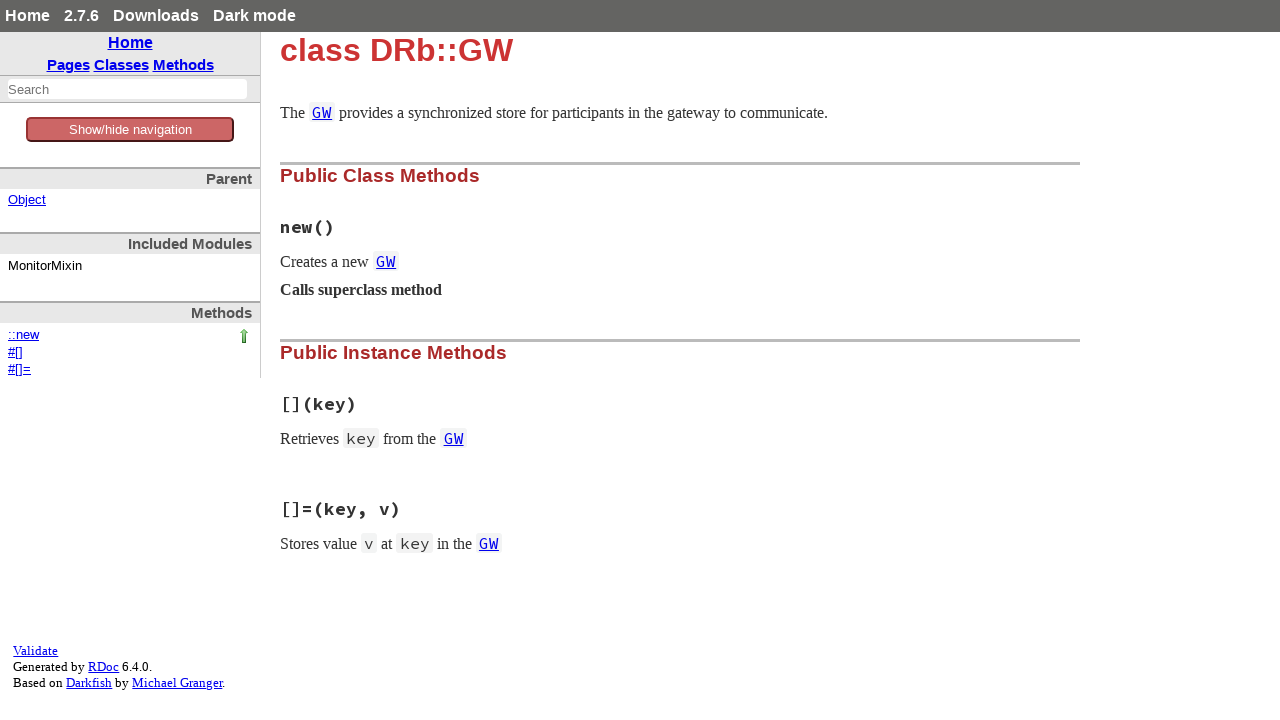

--- FILE ---
content_type: text/html
request_url: https://ruby-doc.org/2.7.6/stdlibs/drb/DRb/GW.html
body_size: 3596
content:
<!DOCTYPE html>
<html>
<head>
<meta charset="UTF-8">

<title>class DRb::GW - drb: Ruby Standard Library Documentation</title>


<script src="../js/navigation.js" defer></script>
<script src="../js/search.js" defer></script>
<script src="../js/search_index.js" defer></script>
<script src="../js/searcher.js" defer></script>
<script src="../js/darkfish.js" defer></script>

<script src="../js/jquery-3.2.0.min.js"></script>

<script src="../js/vue.min.js"></script>
<script src="../js/js.cookie.min.js"></script>

<link href="../css/fonts.css" rel="stylesheet">
<link id='rdoccss' href="../css/rdoc.css" rel="stylesheet">
<link href="../css/carbon17.css" rel="stylesheet">

<script type="text/javascript">
  var rdoc_rel_prefix = "../";
  var index_rel_prefix = "../";
  var darkModeCsseHref = "../css/rdoc-dm.css"
  var defaultModeCssHref = "../css/rdoc.css"
  // var cssDarkmode = Cookies.get('darkmode');
  
  if( Cookies.get("darkmode") == "true") {
	$('#rdoccss').attr("href", darkModeCsseHref);
}

//  https://cssdeck.com/blog/simple-jquery-stylesheet-switcher/

document.write('<style type="text/css">body{display:none}</style>');

</script>


</head>
<body id="top" role="document" class="class">
  <!-- this is class.html -->

  <div id='actionbar' >
    <div class='wrapper mdiv'>
      <ul id='menubar'>
	<li><a href='/' target='_top' >Home</a></li>
	<li><a href='/2.7.6' target='_top' >2.7.6</a></li>

   <li ><a href='/downloads' target='_top' >Downloads</a></li>
	 <!-- li id='rd-action-search'><form id="searchbox_011815814100681837392:wnccv6st5qk" 
              action="https://ruby-doc.com/search.html"><input type="hidden" 
                 name="cx" value="011815814100681837392:wnccv6st5qk" ><input  
                 id='rd-search-input' name="q" type="text" 
                 size="20" >&#160;&#160;<input type="submit" name="sa" value="Search" ><input type="hidden" 
              name="cof" value="FORID:9" ></form></li -->
       <li><a id='cssSelect' href='#' onClick='swapMode(); return false;'>Dark mode</a></li>
	</ul>
    </div> 
    <!-- VERSION HEADER for 2.7.6 NOT FOUND -->
  </div> <!-- end action bar -->

  <div class='wrapper hdiv'>

    
      <script src="//m.servedby-buysellads.com/monetization.js" type="text/javascript"></script>
<div id="JGB_default_" class="bsa-cpc"></div>
<script>
  (function(){
    if(typeof _bsa !== 'undefined' && _bsa) {
    _bsa.init('default', 'CKYD627W', 'placement:ruby-docorg', {
      target: '.bsa-cpc',
      align: 'horizontal',
      disable_css: 'true'
    });
      }
  })();
</script>

    


    <nav id='vapp' role="navigation">
    <div id="project-navigation">
      <div id="home-section" role="region" title="Quick navigation" class="nav-section">
  <h2><a href="../index.html" rel="home">Home</a></h2>

  <div id="table-of-contents-navigation"  >
    <a href="../table_of_contents.html#pages">Pages</a>
    <a href="../table_of_contents.html#classes">Classes</a>
    <a href="../table_of_contents.html#methods">Methods</a>
  </div>
</div>

      <div id="search-section" role="search" class="project-section initially-hidden">
  <form action="#" method="get" accept-charset="utf-8">
    <div id="search-field-wrapper">
      <input id="search-field" role="combobox" aria-label="Search"
             aria-autocomplete="list" aria-controls="search-results"
             type="text" name="search" placeholder="Search" spellcheck="false"
             title="Type to search, Up and Down to navigate, Enter to load">
    </div>

    <ul id="search-results" aria-label="Search Results"
        aria-busy="false" aria-expanded="false"
        aria-atomic="false" class="initially-hidden"></ul>
  </form>
</div>

    </div>


    

    <button id='toggleThing' @click="toggleNav()" >Show/hide navigation</button>
    <div :class="isOpen ? 'block' : 'hidden' " id='toggleMe'>
      <div id="class-metadata">
        
        
<div id="parent-class-section" class="nav-section">
  <h3>Parent</h3>

  <p class="link"><a href="../Object.html">Object</a>
</div>

        
<div id="includes-section" class="nav-section">
  <h3>Included Modules</h3>

  <ul class="link-list">
    <li><span class="include">MonitorMixin</span>
  </ul>
</div>

        
        
<!-- Method Quickref -->
<div id="method-list-section" class="nav-section">
  <h3>Methods</h3>

  <ul class="link-list" role="directory">
    <li class="calls-super" ><a href="#method-c-new">::new</a>
    <li ><a href="#method-i-5B-5D">#[]</a>
    <li ><a href="#method-i-5B-5D-3D">#[]=</a>
  </ul>
</div>

      </div>
     </div>
    </nav>


    <div id='extraz'><div class='adzbox-index'  >
      
        <div id="carbonads-container">
  <div class="carbonad">
    <script async type="text/javascript" src="//cdn.carbonads.com/carbon.js?serve=CKYIKKQN&placement=ruby-docorg" id="_carbonads_js"></script>
  </div>
</div>

      
     </div>         
    </div>

    <main role="main" aria-labelledby="class-DRb::GW">
    <h1 id="class-DRb::GW" class="class">
      class DRb::GW
    </h1>

    <section class="description">
    
<p>The <a href="GW.html"><code>GW</code></a> provides a synchronized store for participants in the gateway to communicate.</p>

    </section>

      <section id="5Buntitled-5D" class="documentation-section">





                <section id="public-class-5Buntitled-5D-method-details" class="method-section">
                <header>
                <h3>Public Class Methods</h3>
                </header>

                  <div id="method-c-new" class="method-detail ">
                            <div class="method-heading">
                              <span class="method-name">new</span><span
                                class="method-args">()</span>
                              <span class="method-click-advice">click to toggle source</span>
                            </div>

                            <div class="method-description">
                              <p>Creates a new <a href="GW.html"><code>GW</code></a></p>
                                <div class="method-calls-super">
                                  Calls superclass method
                                  
                              </div>

                              <div class="method-source-code" id="new-source">
            <pre><span class="ruby-comment"># File drb/gw.rb, line 51</span>
<span class="ruby-keyword">def</span> <span class="ruby-identifier ruby-title">initialize</span>
  <span class="ruby-keyword">super</span>()
  <span class="ruby-ivar">@hash</span> = {}
<span class="ruby-keyword">end</span></pre>
                              </div>
                            </div>


                          </div>

                          </section>

                <section id="public-instance-5Buntitled-5D-method-details" class="method-section">
                <header>
                <h3>Public Instance Methods</h3>
                </header>

                  <div id="method-i-5B-5D" class="method-detail ">
                            <div class="method-heading">
                              <span class="method-name">[]</span><span
                                class="method-args">(key)</span>
                              <span class="method-click-advice">click to toggle source</span>
                            </div>

                            <div class="method-description">
                              <p>Retrieves <code>key</code> from the <a href="GW.html"><code>GW</code></a></p>

                              <div class="method-source-code" id="5B-5D-source">
            <pre><span class="ruby-comment"># File drb/gw.rb, line 58</span>
<span class="ruby-keyword">def</span> <span class="ruby-identifier ruby-title">[]</span>(<span class="ruby-identifier">key</span>)
  <span class="ruby-identifier">synchronize</span> <span class="ruby-keyword">do</span>
    <span class="ruby-ivar">@hash</span>[<span class="ruby-identifier">key</span>]
  <span class="ruby-keyword">end</span>
<span class="ruby-keyword">end</span></pre>
                              </div>
                            </div>


                          </div>

                  <div id="method-i-5B-5D-3D" class="method-detail ">
                            <div class="method-heading">
                              <span class="method-name">[]=</span><span
                                class="method-args">(key, v)</span>
                              <span class="method-click-advice">click to toggle source</span>
                            </div>

                            <div class="method-description">
                              <p>Stores value <code>v</code> at <code>key</code> in the <a href="GW.html"><code>GW</code></a></p>

                              <div class="method-source-code" id="5B-5D-3D-source">
            <pre><span class="ruby-comment"># File drb/gw.rb, line 66</span>
<span class="ruby-keyword">def</span> <span class="ruby-identifier ruby-title">[]=</span>(<span class="ruby-identifier">key</span>, <span class="ruby-identifier">v</span>)
  <span class="ruby-identifier">synchronize</span> <span class="ruby-keyword">do</span>
    <span class="ruby-ivar">@hash</span>[<span class="ruby-identifier">key</span>] = <span class="ruby-identifier">v</span>
  <span class="ruby-keyword">end</span>
<span class="ruby-keyword">end</span></pre>
                              </div>
                            </div>


                          </div>

                          </section>

              </section>
              </main>



            </div>  <!--  class='wrapper hdiv' -->


<footer id="validator-badges" role="contentinfo">
<p><a href="https://validator.w3.org/check/referer">Validate</a></p>
<p>Generated by <a href="https://ruby.github.io/rdoc/">RDoc</a> 6.4.0.</p>
<p>Based on <a href="https://github.com/ged/darkfish/">Darkfish</a> by <a href="http://deveiate.org">Michael Granger</a>.</p>

  
</p>
  
  </footer>

<script type="text/javascript">


  let ads  = $("#carbonads-container").children().detach();


  function swapMode() {
    var cookieName = 'darkmode';
    var cssDarkmode = Cookies.get(cookieName);
    console.log("***** swapMode! " + cssDarkmode + " *****");


    if (cssDarkmode == "true") {
      console.log("We have dark mode, set the css to light ...");
      $('#rdoccss').attr("href", defaultModeCssHref);
      $('#cssSelect').text("Dark mode");
      cssDarkmode = "false";
      console.log("swapMode! Now set cookie to " + cssDarkmode);
      Cookies.set(cookieName, cssDarkmode);

    } else {
      console.log("We not have dark mode, set the css to dark ...");
      $('#rdoccss').attr("href", darkModeCsseHref);
      $('#cssSelect').text("Light mode");
      cssDarkmode = "true";
      console.log("swapMode! Now set cookie to " + cssDarkmode);
      Cookies.set(cookieName, cssDarkmode);

    }

    console.log("  --------------- ");
  }


const vueCssApp = new Vue({
el: '#menubar',
data: {
isDark: false
},
methods: {
toggleClass: function(event){
this.isDark = !this.isDark;
}
}
})

const vueApp = new Vue({
el: '#vapp',
data: { 
isOpen: true
},

mounted() {
this.handleResize();
this.manage_mob_classes();
window.addEventListener('resize', this.handleResize)
//this.isOpen !=  (/Android|webOS|iPhone|iPad|iPod|BlackBerry|IEMobile|Opera Mini/i.test(navigator.userAgent));
},
destroyed() {
window.removeEventListener('resize', this.handleResize)
},
created() {
//manage_mob_classes();
},

methods : {
isMobile() {
  return (/Android|webOS|iPhone|iPad|iPod|BlackBerry|IEMobile|Opera Mini/i.test(navigator.userAgent));
},

  handleResize() {
    if (!this.isMobile()) {
      this.isOpen = window.innerWidth > 800;
    }
  },

  manage_mob_classes() {
    if (/Android|webOS|iPhone|iPad|iPod|BlackBerry|IEMobile|Opera Mini/i.test(navigator.userAgent)) {
      $("nav").addClass("mob_nav");
      $("main").addClass("mob_main");
      $("#extraz").addClass("mob_extraz");
      $("#carbonads-container").addClass("mob_carbonads-container");
      this.isOpen  = false;
    } else {
      $("nav").removeClass("mob_nav") 
        $("main").removeClass("mob_main");
      $("#extraz").removeClass("mob_extraz");
      $("#carbonads-container").removeClass("mob_carbonads-container");
      this.isOpen  = true;
    }
  },

  toggleNav() {
    this.isOpen =! this.isOpen ;
    // alert("Toggle nav!");
    console.log("toggleNav() click: " + this.isOpen );
  }
}
})

$("#carbonads-container").append(ads);


$(function() {

    var darkmode = Cookies.get("darkmode");
    console.log("Document ready: " + darkmode);

    if ( darkmode  == "true" ) {
      $('#cssSelect').text("Light mode");
    } else {
      $('#cssSelect').text("Dark mode");
     }

    $('body').css('display','block');
    });

</script>

    
      <script>
  (function() {
  })();
</script>


    
  </body> 
</html>



--- FILE ---
content_type: text/javascript
request_url: https://ruby-doc.org/2.7.6/stdlibs/drb/js/darkfish.js
body_size: 1030
content:
/**
 *
 * Darkfish Page Functions
 * $Id: darkfish.js 53 2009-01-07 02:52:03Z deveiant $
 *
 * Author: Michael Granger <mgranger@laika.com>
 *
 */

/* Provide console simulation for firebug-less environments */
/*
if (!("console" in window) || !("firebug" in console)) {
  var names = ["log", "debug", "info", "warn", "error", "assert", "dir", "dirxml",
    "group", "groupEnd", "time", "timeEnd", "count", "trace", "profile", "profileEnd"];

  window.console = {};
  for (var i = 0; i < names.length; ++i)
    window.console[names[i]] = function() {};
};
*/


function showSource( e ) {
  var target = e.target;
  while (!target.classList.contains('method-detail')) {
    target = target.parentNode;
  }
  if (typeof target !== "undefined" && target !== null) {
    target = target.querySelector('.method-source-code');
  }
  if (typeof target !== "undefined" && target !== null) {
    target.classList.toggle('active-menu')
  }
};

function hookSourceViews() {
  document.querySelectorAll('.method-heading').forEach(function (codeObject) {
    codeObject.addEventListener('click', showSource);
  });
};

function hookSearch() {
  var input  = document.querySelector('#search-field');
  var result = document.querySelector('#search-results');
  result.classList.remove("initially-hidden");

  var search_section = document.querySelector('#search-section');
  search_section.classList.remove("initially-hidden");

  var search = new Search(search_data, input, result);

  search.renderItem = function(result) {
    var li = document.createElement('li');
    var html = '';

    // TODO add relative path to <script> per-page
    html += '<p class="search-match"><a href="' + index_rel_prefix + result.path + '">' + this.hlt(result.title);
    if (result.params)
      html += '<span class="params">' + result.params + '</span>';
    html += '</a>';


    if (result.namespace)
      html += '<p class="search-namespace">' + this.hlt(result.namespace);

    if (result.snippet)
      html += '<div class="search-snippet">' + result.snippet + '</div>';

    li.innerHTML = html;

    return li;
  }

  search.select = function(result) {
    window.location.href = result.firstChild.firstChild.href;
  }

  search.scrollIntoView = search.scrollInWindow;
};

document.addEventListener('DOMContentLoaded', function() {
  hookSourceViews();
  hookSearch();
});


--- FILE ---
content_type: text/javascript
request_url: https://ruby-doc.org/2.7.6/stdlibs/drb/js/search_index.js
body_size: 6698
content:
var search_data = {"index":{"searchIndex":["acl","aclentry","acllist","drb","drbarray","drbbadscheme","drbbaduri","drbconn","drbconnerror","drberror","drbidconv","drbidconv","drbmessage","drbobject","drbobject","drbobservable","drbprotocol","drbremoteerror","drbsslsocket","sslconfig","drbserver","invokemethod18mixin","drbservernotfound","drbtcpsocket","drbunixsocket","drbundumped","drbundumped","drbunknown","drbunknownerror","extserv","extservmanager","gw","gwidconv","threadobject","timeridconv","timerholder2","invalidindexerror","weakidconv","weakset","object","[]()","[]()","[]=()","__drbref()","__drbref()","__drburi()","__drburi()","_dump()","_dump()","_execute()","_load()","_load()","accept()","add()","add()","add_protocol()","add_protocol()","alive?()","alive?()","alive?()","allow_addr?()","allow_socket?()","any_to_s()","check_insecure_method()","command()","command=()","config()","config()","connect()","current_server()","current_server()","default_acl()","default_argc_limit()","default_id_conv()","default_load_limit()","dot_pat()","dot_pat_str()","error_print()","exception()","fetch()","fetch_server()","fetch_server()","front()","front()","front()","here?()","here?()","here?()","insecure_method?()","install_acl()","install_acl()","install_id_conv()","install_id_conv()","install_list()","invoke_service()","invoke_service_command()","invoke_thread()","kill()","main_loop()","make_pool()","match()","match()","method_missing()","method_missing()","method_missing()","new()","new()","new()","new()","new()","new()","new()","new()","new()","new()","new()","new()","new()","new()","new()","new()","new()","new()","new()","new_with()","new_with()","new_with_uri()","new_with_uri()","notify_observers()","open()","open()","open()","open_server()","open_server()","open_server()","regist()","regist_server()","regist_server()","reload()","remove_server()","remove_server()","respond_to?()","respond_to?()","run()","service()","setup_certificate()","setup_ssl_context()","shutdown()","start_service()","start_service()","stop_pool()","stop_service()","stop_service()","stop_service()","stop_service()","thread()","thread()","to_id()","to_id()","to_id()","to_id()","to_id()","to_obj()","to_obj()","to_obj()","to_obj()","to_obj()","unregist()","uri()","uri()","uri_option()","uri_option()","verbose()","verbose()","verbose=()","verbose=()"],"longSearchIndex":["acl","acl::aclentry","acl::acllist","drb","drb::drbarray","drb::drbbadscheme","drb::drbbaduri","drb::drbconn","drb::drbconnerror","drb::drberror","drb::drbidconv","drb::drbidconv","drb::drbmessage","drb::drbobject","drb::drbobject","drb::drbobservable","drb::drbprotocol","drb::drbremoteerror","drb::drbsslsocket","drb::drbsslsocket::sslconfig","drb::drbserver","drb::drbserver::invokemethod18mixin","drb::drbservernotfound","drb::drbtcpsocket","drb::drbunixsocket","drb::drbundumped","drb::drbundumped","drb::drbunknown","drb::drbunknownerror","drb::extserv","drb::extservmanager","drb::gw","drb::gwidconv","drb::threadobject","drb::timeridconv","drb::timeridconv::timerholder2","drb::timeridconv::timerholder2::invalidindexerror","drb::weakidconv","drb::weakidconv::weakset","object","drb::drbsslsocket::sslconfig#[]()","drb::gw#[]()","drb::gw#[]=()","drb::drbobject#__drbref()","drb::drbobject#__drbref()","drb::drbobject#__drburi()","drb::drbobject#__drburi()","drb::drbobject#_dump()","drb::drbobject#_dump()","drb::threadobject#_execute()","drb::drbobject::_load()","drb::drbobject::_load()","drb::drbsslsocket::sslconfig#accept()","acl::acllist#add()","drb::weakidconv::weakset#add()","drb::drbprotocol#add_protocol()","drb::drbprotocol::add_protocol()","drb::drbserver#alive?()","drb::extserv#alive?()","drb::threadobject#alive?()","acl#allow_addr?()","acl#allow_socket?()","drb::drbserver#any_to_s()","drb::drbserver#check_insecure_method()","drb::extservmanager::command()","drb::extservmanager::command=()","drb#config()","drb::config()","drb::drbsslsocket::sslconfig#connect()","drb#current_server()","drb::current_server()","drb::drbserver::default_acl()","drb::drbserver::default_argc_limit()","drb::drbserver::default_id_conv()","drb::drbserver::default_load_limit()","acl::aclentry#dot_pat()","acl::aclentry#dot_pat_str()","drb::drbserver#error_print()","drb::drbunknown#exception()","drb::weakidconv::weakset#fetch()","drb#fetch_server()","drb::fetch_server()","drb#front()","drb::front()","drb::extserv#front()","drb#here?()","drb::here?()","drb::drbserver#here?()","drb::drbserver#insecure_method?()","drb#install_acl()","drb::install_acl()","drb#install_id_conv()","drb::install_id_conv()","acl#install_list()","drb::extservmanager#invoke_service()","drb::extservmanager#invoke_service_command()","drb::extservmanager#invoke_thread()","drb::threadobject#kill()","drb::drbserver#main_loop()","drb::drbconn::make_pool()","acl::aclentry#match()","acl::acllist#match()","drb::drbobject#method_missing()","drb::drbobject#method_missing()","drb::threadobject#method_missing()","acl::new()","acl::aclentry::new()","acl::acllist::new()","drb::drbarray::new()","drb::drbobject::new()","drb::drbobject::new()","drb::drbremoteerror::new()","drb::drbsslsocket::new()","drb::drbsslsocket::sslconfig::new()","drb::drbserver::new()","drb::drbunknown::new()","drb::drbunknownerror::new()","drb::extserv::new()","drb::extservmanager::new()","drb::gw::new()","drb::threadobject::new()","drb::timeridconv::new()","drb::weakidconv::new()","drb::weakidconv::weakset::new()","drb::drbobject::new_with()","drb::drbobject::new_with()","drb::drbobject::new_with_uri()","drb::drbobject::new_with_uri()","drb::drbobservable#notify_observers()","drb::drbprotocol#open()","drb::drbprotocol::open()","drb::drbsslsocket::open()","drb::drbprotocol#open_server()","drb::drbprotocol::open_server()","drb::drbsslsocket::open_server()","drb::extservmanager#regist()","drb#regist_server()","drb::regist_server()","drb::drbunknown#reload()","drb#remove_server()","drb::remove_server()","drb::drbobject#respond_to?()","drb::drbobject#respond_to?()","drb::drbserver#run()","drb::extservmanager#service()","drb::drbsslsocket::sslconfig#setup_certificate()","drb::drbsslsocket::sslconfig#setup_ssl_context()","drb::drbserver#shutdown()","drb#start_service()","drb::start_service()","drb::drbconn::stop_pool()","drb#stop_service()","drb::stop_service()","drb::drbserver#stop_service()","drb::extserv#stop_service()","drb#thread()","drb::thread()","drb#to_id()","drb::to_id()","drb::drbidconv#to_id()","drb::drbidconv#to_id()","drb::drbserver#to_id()","drb#to_obj()","drb::to_obj()","drb::drbidconv#to_obj()","drb::drbidconv#to_obj()","drb::drbserver#to_obj()","drb::extservmanager#unregist()","drb#uri()","drb::uri()","drb::drbprotocol#uri_option()","drb::drbprotocol::uri_option()","drb::drbserver::verbose()","drb::drbserver#verbose()","drb::drbserver::verbose=()","drb::drbserver#verbose=()"],"info":[["ACL","","ACL.html","","<p>Simple Access Control Lists.\n<p>Access control lists are composed of “allow” and “deny” …\n"],["ACL::ACLEntry","","ACL/ACLEntry.html","","<p>An entry in an ACL\n"],["ACL::ACLList","","ACL/ACLList.html","","<p>A list of ACLEntry objects.  Used to implement the allow and deny halves of an ACL\n"],["DRb","","DRb.html","","<p>Overview\n<p>dRuby is a distributed object system for Ruby.  It is written in pure Ruby and uses its own protocol. …\n"],["DRb::DRbArray","","DRb/DRbArray.html","","<p>An Array wrapper that can be sent to another server via DRb.\n<p>All entries in the array will be dumped or …\n"],["DRb::DRbBadScheme","","DRb/DRbBadScheme.html","","<p>Error raised by a dRuby protocol when it doesn’t support the scheme specified in a URI.  See DRb::DRbProtocol …\n"],["DRb::DRbBadURI","","DRb/DRbBadURI.html","","<p>Error raised by the DRbProtocol module when it cannot find any protocol implementation support the scheme …\n"],["DRb::DRbConn","","DRb/DRbConn.html","","<p>Class handling the connection between a DRbObject and the server the real object lives on.\n<p>This class …\n"],["DRb::DRbConnError","","DRb/DRbConnError.html","","<p>Error raised when an error occurs on the underlying communication protocol.\n"],["DRb::DRbError","","DRb/DRbError.html","","<p>Superclass of all errors raised in the DRb module.\n"],["DRb::DRbIdConv","","DRb/DRbIdConv.html","","<p>Class responsible for converting between an object and its id.\n<p>This, the default implementation, uses …\n"],["DRb::DRbIdConv","","DRb/DRbIdConv.html","","<p>Class responsible for converting between an object and its id.\n<p>This, the default implementation, uses …\n"],["DRb::DRbMessage","","DRb/DRbMessage.html","","<p>Handler for sending and receiving drb messages.\n<p>This takes care of the low-level marshalling and unmarshalling …\n"],["DRb::DRbObject","","DRb/DRbObject.html","","<p>Object wrapping a reference to a remote drb object.\n<p>Method calls on this object are relayed to the remote …\n"],["DRb::DRbObject","","DRb/DRbObject.html","","<p>Object wrapping a reference to a remote drb object.\n<p>Method calls on this object are relayed to the remote …\n"],["DRb::DRbObservable","","DRb/DRbObservable.html","","<p>The Observable module extended to DRb.  See Observable for details.\n"],["DRb::DRbProtocol","","DRb/DRbProtocol.html","","<p>Module managing the underlying network protocol(s) used by drb.\n<p>By default, drb uses the DRbTCPSocket …\n"],["DRb::DRbRemoteError","","DRb/DRbRemoteError.html","","<p>An exception wrapping an error object\n"],["DRb::DRbSSLSocket","","DRb/DRbSSLSocket.html","","<p>The protocol for DRb over an SSL socket\n<p>The URI for a DRb socket over SSL is: <code>drbssl://&lt;host&gt;:&lt;port&gt;?&lt;option&gt;</code> …\n"],["DRb::DRbSSLSocket::SSLConfig","","DRb/DRbSSLSocket/SSLConfig.html","","<p>SSLConfig handles the needed SSL information for establishing a DRbSSLSocket connection, including generating …\n"],["DRb::DRbServer","","DRb/DRbServer.html","","<p>Class representing a drb server instance.\n<p>A DRbServer must be running in the local process before any …\n"],["DRb::DRbServer::InvokeMethod18Mixin","","DRb/DRbServer/InvokeMethod18Mixin.html","",""],["DRb::DRbServerNotFound","","DRb/DRbServerNotFound.html","","<p>Error raised by the DRb module when an attempt is made to refer to the context’s current drb server …\n"],["DRb::DRbTCPSocket","","DRb/DRbTCPSocket.html","","<p>The default drb protocol which communicates over a TCP socket.\n<p>The DRb TCP protocol URI looks like: <code>druby://&lt;host&gt;:&lt;port&gt;?&lt;option&gt;</code> …\n"],["DRb::DRbUNIXSocket","","DRb/DRbUNIXSocket.html","","<p>Implements DRb over a UNIX socket\n<p>DRb UNIX socket URIs look like <code>drbunix:&lt;path&gt;?&lt;option&gt;</code>. …\n"],["DRb::DRbUndumped","","DRb/DRbUndumped.html","","<p>Mixin module making an object undumpable or unmarshallable.\n<p>If an object which includes this module is …\n"],["DRb::DRbUndumped","","DRb/DRbUndumped.html","","<p>Mixin module making an object undumpable or unmarshallable.\n<p>If an object which includes this module is …\n"],["DRb::DRbUnknown","","DRb/DRbUnknown.html","","<p>Class wrapping a marshalled object whose type is unknown locally.\n<p>If an object is returned by a method …\n"],["DRb::DRbUnknownError","","DRb/DRbUnknownError.html","","<p>An exception wrapping a DRb::DRbUnknown object\n"],["DRb::ExtServ","","DRb/ExtServ.html","",""],["DRb::ExtServManager","","DRb/ExtServManager.html","",""],["DRb::GW","","DRb/GW.html","","<p>The GW provides a synchronized store for participants in the gateway to communicate.\n"],["DRb::GWIdConv","","DRb/GWIdConv.html","","<p>Gateway id conversion forms a gateway between different DRb protocols or networks.\n<p>The gateway needs to …\n"],["DRb::ThreadObject","","DRb/ThreadObject.html","",""],["DRb::TimerIdConv","","DRb/TimerIdConv.html","","<p>Timer id conversion keeps objects alive for a certain amount of time after their last access.  The default …\n"],["DRb::TimerIdConv::TimerHolder2","","DRb/TimerIdConv/TimerHolder2.html","",""],["DRb::TimerIdConv::TimerHolder2::InvalidIndexError","","DRb/TimerIdConv/TimerHolder2/InvalidIndexError.html","",""],["DRb::WeakIdConv","","DRb/WeakIdConv.html","","<p>To use WeakIdConv:\n\n<pre class=\"ruby\"><span class=\"ruby-constant\">DRb</span>.<span class=\"ruby-identifier\">start_service</span>(<span class=\"ruby-keyword\">nil</span>, <span class=\"ruby-keyword\">nil</span>, {<span class=\"ruby-value\">:idconv</span> <span class=\"ruby-operator\">=&gt;</span> <span class=\"ruby-constant\">DRb</span><span class=\"ruby-operator\">::</span><span class=\"ruby-constant\">WeakIdConv</span>.<span class=\"ruby-identifier\">new</span>})\n</pre>\n"],["DRb::WeakIdConv::WeakSet","","DRb/WeakIdConv/WeakSet.html","",""],["Object","","Object.html","",""],["[]","DRb::DRbSSLSocket::SSLConfig","DRb/DRbSSLSocket/SSLConfig.html#method-i-5B-5D","(key)","<p>A convenience method to access the values like a Hash\n"],["[]","DRb::GW","DRb/GW.html#method-i-5B-5D","(key)","<p>Retrieves <code>key</code> from the GW\n"],["[]=","DRb::GW","DRb/GW.html#method-i-5B-5D-3D","(key, v)","<p>Stores value <code>v</code> at <code>key</code> in the GW\n"],["__drbref","DRb::DRbObject","DRb/DRbObject.html#method-i-__drbref","()","<p>Get the reference of the object, if local.\n"],["__drbref","DRb::DRbObject","DRb/DRbObject.html#method-i-__drbref","()","<p>Get the reference of the object, if local.\n"],["__drburi","DRb::DRbObject","DRb/DRbObject.html#method-i-__drburi","()","<p>Get the URI of the remote object.\n"],["__drburi","DRb::DRbObject","DRb/DRbObject.html#method-i-__drburi","()","<p>Get the URI of the remote object.\n"],["_dump","DRb::DRbObject","DRb/DRbObject.html#method-i-_dump","(lv)","<p>Marshall this object.\n<p>The URI and ref of the object are marshalled.\n"],["_dump","DRb::DRbObject","DRb/DRbObject.html#method-i-_dump","(lv)","<p>Marshall this object.\n<p>The URI and ref of the object are marshalled.\n"],["_execute","DRb::ThreadObject","DRb/ThreadObject.html#method-i-_execute","()",""],["_load","DRb::DRbObject","DRb/DRbObject.html#method-c-_load","(s)","<p>Unmarshall a marshalled DRbObject.\n<p>If the referenced object is located within the local server, then the …\n"],["_load","DRb::DRbObject","DRb/DRbObject.html#method-c-_load","(s)","<p>Unmarshall a marshalled DRbObject.\n<p>If the referenced object is located within the local server, then the …\n"],["accept","DRb::DRbSSLSocket::SSLConfig","DRb/DRbSSLSocket/SSLConfig.html#method-i-accept","(tcp)","<p>Accept connection to IO <code>tcp</code>, with context of the current certificate configuration\n"],["add","ACL::ACLList","ACL/ACLList.html#method-i-add","(str)","<p>Adds <code>str</code> as an ACLEntry in this list\n"],["add","DRb::WeakIdConv::WeakSet","DRb/WeakIdConv/WeakSet.html#method-i-add","(obj)",""],["add_protocol","DRb::DRbProtocol","DRb/DRbProtocol.html#method-i-add_protocol","(prot)","<p>Add a new protocol to the DRbProtocol module.\n"],["add_protocol","DRb::DRbProtocol","DRb/DRbProtocol.html#method-c-add_protocol","(prot)","<p>Add a new protocol to the DRbProtocol module.\n"],["alive?","DRb::DRbServer","DRb/DRbServer.html#method-i-alive-3F","()","<p>Is this server alive?\n"],["alive?","DRb::ExtServ","DRb/ExtServ.html#method-i-alive-3F","()",""],["alive?","DRb::ThreadObject","DRb/ThreadObject.html#method-i-alive-3F","()",""],["allow_addr?","ACL","ACL.html#method-i-allow_addr-3F","(addr)","<p>Allow connections from addrinfo <code>addr</code>?  It must be formatted like Socket#peeraddr:\n\n<pre>[&quot;AF_INET&quot;, 10, &quot;lc630&quot;, ...</pre>\n"],["allow_socket?","ACL","ACL.html#method-i-allow_socket-3F","(soc)","<p>Allow connections from Socket <code>soc</code>?\n"],["any_to_s","DRb::DRbServer","DRb/DRbServer.html#method-i-any_to_s","(obj)","<p>Coerce an object to a string, providing our own representation if to_s is not defined for the object. …\n"],["check_insecure_method","DRb::DRbServer","DRb/DRbServer.html#method-i-check_insecure_method","(obj, msg_id)","<p>Check that a method is callable via dRuby.\n<p><code>obj</code> is the object we want to invoke the method on. <code>msg_id</code> is …\n"],["command","DRb::ExtServManager","DRb/ExtServManager.html#method-c-command","()",""],["command=","DRb::ExtServManager","DRb/ExtServManager.html#method-c-command-3D","(cmd)",""],["config","DRb","DRb.html#method-i-config","()","<p>Get the configuration of the current server.\n<p>If there is no current server, this returns the default configuration. …\n"],["config","DRb","DRb.html#method-c-config","()","<p>Get the configuration of the current server.\n<p>If there is no current server, this returns the default configuration. …\n"],["connect","DRb::DRbSSLSocket::SSLConfig","DRb/DRbSSLSocket/SSLConfig.html#method-i-connect","(tcp)","<p>Connect to IO <code>tcp</code>, with context of the current certificate configuration\n"],["current_server","DRb","DRb.html#method-i-current_server","()","<p>Get the ‘current’ server.\n<p>In the context of execution taking place within the main thread of a …\n"],["current_server","DRb","DRb.html#method-c-current_server","()","<p>Get the ‘current’ server.\n<p>In the context of execution taking place within the main thread of a …\n"],["default_acl","DRb::DRbServer","DRb/DRbServer.html#method-c-default_acl","(acl)","<p>Set the default access control list to <code>acl</code>.  The default ACL is <code>nil</code>.\n<p>See also DRb::ACL and #new()\n"],["default_argc_limit","DRb::DRbServer","DRb/DRbServer.html#method-c-default_argc_limit","(argc)","<p>Set the default value for the :argc_limit option.\n<p>See #new().  The initial default value is 256.\n"],["default_id_conv","DRb::DRbServer","DRb/DRbServer.html#method-c-default_id_conv","(idconv)","<p>Set the default value for the :id_conv option.\n<p>See #new().  The initial default value is a DRbIdConv instance. …\n"],["default_load_limit","DRb::DRbServer","DRb/DRbServer.html#method-c-default_load_limit","(sz)","<p>Set the default value for the :load_limit option.\n<p>See #new().  The initial default value is 25 MB.\n"],["dot_pat","ACL::ACLEntry","ACL/ACLEntry.html#method-i-dot_pat","(str)","<p>Creates a Regexp to match an address.\n"],["dot_pat_str","ACL::ACLEntry","ACL/ACLEntry.html#method-i-dot_pat_str","(str)","<p>Creates a regular expression to match IPv4 addresses\n"],["error_print","DRb::DRbServer","DRb/DRbServer.html#method-i-error_print","(exception)",""],["exception","DRb::DRbUnknown","DRb/DRbUnknown.html#method-i-exception","()","<p>Create a DRbUnknownError exception containing this object.\n"],["fetch","DRb::WeakIdConv::WeakSet","DRb/WeakIdConv/WeakSet.html#method-i-fetch","(ref)",""],["fetch_server","DRb","DRb.html#method-i-fetch_server","(uri)","<p>Retrieves the server with the given <code>uri</code>.\n<p>See also regist_server and remove_server.\n"],["fetch_server","DRb","DRb.html#method-c-fetch_server","(uri)","<p>Retrieves the server with the given <code>uri</code>.\n<p>See also regist_server and remove_server.\n"],["front","DRb","DRb.html#method-i-front","()","<p>Get the front object of the current server.\n<p>This raises a DRbServerNotFound error if there is no current …\n"],["front","DRb","DRb.html#method-c-front","()","<p>Get the front object of the current server.\n<p>This raises a DRbServerNotFound error if there is no current …\n"],["front","DRb::ExtServ","DRb/ExtServ.html#method-i-front","()",""],["here?","DRb","DRb.html#method-i-here-3F","(uri)","<p>Is <code>uri</code> the URI for the current local server?\n"],["here?","DRb","DRb.html#method-c-here-3F","(uri)","<p>Is <code>uri</code> the URI for the current local server?\n"],["here?","DRb::DRbServer","DRb/DRbServer.html#method-i-here-3F","(uri)","<p>Is <code>uri</code> the URI for this server?\n"],["insecure_method?","DRb::DRbServer","DRb/DRbServer.html#method-i-insecure_method-3F","(msg_id)","<p>Has a method been included in the list of insecure methods?\n"],["install_acl","DRb","DRb.html#method-i-install_acl","(acl)","<p>Set the default ACL to <code>acl</code>.\n<p>See DRb::DRbServer.default_acl.\n"],["install_acl","DRb","DRb.html#method-c-install_acl","(acl)","<p>Set the default ACL to <code>acl</code>.\n<p>See DRb::DRbServer.default_acl.\n"],["install_id_conv","DRb","DRb.html#method-i-install_id_conv","(idconv)","<p>Set the default id conversion object.\n<p>This is expected to be an instance such as DRb::DRbIdConv that responds …\n"],["install_id_conv","DRb","DRb.html#method-c-install_id_conv","(idconv)","<p>Set the default id conversion object.\n<p>This is expected to be an instance such as DRb::DRbIdConv that responds …\n"],["install_list","ACL","ACL.html#method-i-install_list","(list)","<p>Adds <code>list</code> of ACL entries to this ACL.\n"],["invoke_service","DRb::ExtServManager","DRb/ExtServManager.html#method-i-invoke_service","(name)",""],["invoke_service_command","DRb::ExtServManager","DRb/ExtServManager.html#method-i-invoke_service_command","(name, command)",""],["invoke_thread","DRb::ExtServManager","DRb/ExtServManager.html#method-i-invoke_thread","()",""],["kill","DRb::ThreadObject","DRb/ThreadObject.html#method-i-kill","()",""],["main_loop","DRb::DRbServer","DRb/DRbServer.html#method-i-main_loop","()","<p>The main loop performed by a DRbServer’s internal thread.\n<p>Accepts a connection from a client, and …\n"],["make_pool","DRb::DRbConn","DRb/DRbConn.html#method-c-make_pool","()",""],["match","ACL::ACLEntry","ACL/ACLEntry.html#method-i-match","(addr)","<p>Matches <code>addr</code> against this entry.\n"],["match","ACL::ACLList","ACL/ACLList.html#method-i-match","(addr)","<p>Matches <code>addr</code> against each ACLEntry in this list.\n"],["method_missing","DRb::DRbObject","DRb/DRbObject.html#method-i-method_missing","(msg_id, *a, &b)",""],["method_missing","DRb::DRbObject","DRb/DRbObject.html#method-i-method_missing","(msg_id, *a, &b)",""],["method_missing","DRb::ThreadObject","DRb/ThreadObject.html#method-i-method_missing","(msg, *arg, &blk)",""],["new","ACL","ACL.html#method-c-new","(list=nil, order = DENY_ALLOW)","<p>Creates a new ACL from <code>list</code> with an evaluation <code>order</code> of DENY_ALLOW or ALLOW_DENY.\n<p>An ACL <code>list</code> is an Array …\n"],["new","ACL::ACLEntry","ACL/ACLEntry.html#method-c-new","(str)","<p>Creates a new entry using <code>str</code>.\n<p><code>str</code> may be “*” or “all” to match any address, an IP …\n"],["new","ACL::ACLList","ACL/ACLList.html#method-c-new","()","<p>Creates an empty ACLList\n"],["new","DRb::DRbArray","DRb/DRbArray.html#method-c-new","(ary)","<p>Creates a new DRbArray that either dumps or wraps all the items in the Array <code>ary</code> so they can be loaded …\n"],["new","DRb::DRbObject","DRb/DRbObject.html#method-c-new","(obj, uri=nil)","<p>Create a new remote object stub.\n<p><code>obj</code> is the (local) object we want to create a stub for.  Normally this …\n"],["new","DRb::DRbObject","DRb/DRbObject.html#method-c-new","(obj, uri=nil)","<p>Create a new remote object stub.\n<p><code>obj</code> is the (local) object we want to create a stub for.  Normally this …\n"],["new","DRb::DRbRemoteError","DRb/DRbRemoteError.html#method-c-new","(error)","<p>Creates a new remote error that wraps the Exception <code>error</code>\n"],["new","DRb::DRbSSLSocket","DRb/DRbSSLSocket.html#method-c-new","(uri, soc, config, is_established)","<p>Create a DRb::DRbSSLSocket instance.\n<p><code>uri</code> is the URI we are connected to. <code>soc</code> is the tcp socket we are …\n"],["new","DRb::DRbSSLSocket::SSLConfig","DRb/DRbSSLSocket/SSLConfig.html#method-c-new","(config)","<p>Create a new DRb::DRbSSLSocket::SSLConfig instance\n<p>The DRb::DRbSSLSocket will take either a <code>config</code> Hash …\n"],["new","DRb::DRbServer","DRb/DRbServer.html#method-c-new","(uri=nil, front=nil, config_or_acl=nil)","<p>Create a new DRbServer instance.\n<p><code>uri</code> is the URI to bind to.  This is normally of the form ‘druby://&lt;hostname&gt;:&lt;port&gt;’ …\n"],["new","DRb::DRbUnknown","DRb/DRbUnknown.html#method-c-new","(err, buf)","<p>Create a new DRbUnknown object.\n<p><code>buf</code> is a string containing a marshalled object that could not be unmarshalled. …\n"],["new","DRb::DRbUnknownError","DRb/DRbUnknownError.html#method-c-new","(unknown)","<p>Create a new DRbUnknownError for the DRb::DRbUnknown object <code>unknown</code>\n"],["new","DRb::ExtServ","DRb/ExtServ.html#method-c-new","(there, name, server=nil)",""],["new","DRb::ExtServManager","DRb/ExtServManager.html#method-c-new","()",""],["new","DRb::GW","DRb/GW.html#method-c-new","()","<p>Creates a new GW\n"],["new","DRb::ThreadObject","DRb/ThreadObject.html#method-c-new","(&blk)",""],["new","DRb::TimerIdConv","DRb/TimerIdConv.html#method-c-new","(keeping=600)","<p>Creates a new TimerIdConv which will hold objects for <code>keeping</code> seconds.\n"],["new","DRb::WeakIdConv","DRb/WeakIdConv.html#method-c-new","()",""],["new","DRb::WeakIdConv::WeakSet","DRb/WeakIdConv/WeakSet.html#method-c-new","()",""],["new_with","DRb::DRbObject","DRb/DRbObject.html#method-c-new_with","(uri, ref)","<p>Creates a DRb::DRbObject given the reference information to the remote host <code>uri</code> and object <code>ref</code>.\n"],["new_with","DRb::DRbObject","DRb/DRbObject.html#method-c-new_with","(uri, ref)","<p>Creates a DRb::DRbObject given the reference information to the remote host <code>uri</code> and object <code>ref</code>.\n"],["new_with_uri","DRb::DRbObject","DRb/DRbObject.html#method-c-new_with_uri","(uri)","<p>Create a new DRbObject from a URI alone.\n"],["new_with_uri","DRb::DRbObject","DRb/DRbObject.html#method-c-new_with_uri","(uri)","<p>Create a new DRbObject from a URI alone.\n"],["notify_observers","DRb::DRbObservable","DRb/DRbObservable.html#method-i-notify_observers","(*arg)","<p>Notifies observers of a change in state.  See also Observable#notify_observers\n"],["open","DRb::DRbProtocol","DRb/DRbProtocol.html#method-i-open","(uri, config, first=true)","<p>Open a client connection to <code>uri</code> with the configuration <code>config</code>.\n<p>The DRbProtocol module asks each registered …\n"],["open","DRb::DRbProtocol","DRb/DRbProtocol.html#method-c-open","(uri, config, first=true)","<p>Open a client connection to <code>uri</code> with the configuration <code>config</code>.\n<p>The DRbProtocol module asks each registered …\n"],["open","DRb::DRbSSLSocket","DRb/DRbSSLSocket.html#method-c-open","(uri, config)","<p>Return an DRb::DRbSSLSocket instance as a client-side connection, with the SSL connected.  This is called …\n"],["open_server","DRb::DRbProtocol","DRb/DRbProtocol.html#method-i-open_server","(uri, config, first=true)","<p>Open a server listening for connections at <code>uri</code> with configuration <code>config</code>.\n<p>The DRbProtocol module asks …\n"],["open_server","DRb::DRbProtocol","DRb/DRbProtocol.html#method-c-open_server","(uri, config, first=true)","<p>Open a server listening for connections at <code>uri</code> with configuration <code>config</code>.\n<p>The DRbProtocol module asks …\n"],["open_server","DRb::DRbSSLSocket","DRb/DRbSSLSocket.html#method-c-open_server","(uri, config)","<p>Returns a DRb::DRbSSLSocket instance as a server-side connection, with the SSL connected.  This is called …\n"],["regist","DRb::ExtServManager","DRb/ExtServManager.html#method-i-regist","(name, ro)",""],["regist_server","DRb","DRb.html#method-i-regist_server","(server)","<p>Registers <code>server</code> with DRb.\n<p>This is called when a new DRb::DRbServer is created.\n<p>If there is no primary …\n"],["regist_server","DRb","DRb.html#method-c-regist_server","(server)","<p>Registers <code>server</code> with DRb.\n<p>This is called when a new DRb::DRbServer is created.\n<p>If there is no primary …\n"],["reload","DRb::DRbUnknown","DRb/DRbUnknown.html#method-i-reload","()","<p>Attempt to load the wrapped marshalled object again.\n<p>If the class of the object is now known locally, …\n"],["remove_server","DRb","DRb.html#method-i-remove_server","(server)","<p>Removes <code>server</code> from the list of registered servers.\n"],["remove_server","DRb","DRb.html#method-c-remove_server","(server)","<p>Removes <code>server</code> from the list of registered servers.\n"],["respond_to?","DRb::DRbObject","DRb/DRbObject.html#method-i-respond_to-3F","(msg_id, priv=false)","<p>Routes respond_to? to the referenced remote object.\n"],["respond_to?","DRb::DRbObject","DRb/DRbObject.html#method-i-respond_to-3F","(msg_id, priv=false)","<p>Routes respond_to? to the referenced remote object.\n"],["run","DRb::DRbServer","DRb/DRbServer.html#method-i-run","()","<p>Starts the DRb main loop in a new thread.\n"],["service","DRb::ExtServManager","DRb/ExtServManager.html#method-i-service","(name)",""],["setup_certificate","DRb::DRbSSLSocket::SSLConfig","DRb/DRbSSLSocket/SSLConfig.html#method-i-setup_certificate","()","<p>Ensures that :SSLCertificate and :SSLPrivateKey have been provided or that a new certificate is generated …\n"],["setup_ssl_context","DRb::DRbSSLSocket::SSLConfig","DRb/DRbSSLSocket/SSLConfig.html#method-i-setup_ssl_context","()","<p>Establish the OpenSSL::SSL::SSLContext with the configuration parameters provided.\n"],["shutdown","DRb::DRbServer","DRb/DRbServer.html#method-i-shutdown","()",""],["start_service","DRb","DRb.html#method-i-start_service","(uri=nil, front=nil, config=nil)","<p>Start a dRuby server locally.\n<p>The new dRuby server will become the primary server, even if another server …\n"],["start_service","DRb","DRb.html#method-c-start_service","(uri=nil, front=nil, config=nil)","<p>Start a dRuby server locally.\n<p>The new dRuby server will become the primary server, even if another server …\n"],["stop_pool","DRb::DRbConn","DRb/DRbConn.html#method-c-stop_pool","()",""],["stop_service","DRb","DRb.html#method-i-stop_service","()","<p>Stop the local dRuby server.\n<p>This operates on the primary server.  If there is no primary server currently …\n"],["stop_service","DRb","DRb.html#method-c-stop_service","()","<p>Stop the local dRuby server.\n<p>This operates on the primary server.  If there is no primary server currently …\n"],["stop_service","DRb::DRbServer","DRb/DRbServer.html#method-i-stop_service","()","<p>Stop this server.\n"],["stop_service","DRb::ExtServ","DRb/ExtServ.html#method-i-stop_service","()",""],["thread","DRb","DRb.html#method-i-thread","()","<p>Get the thread of the primary server.\n<p>This returns nil if there is no primary server.  See #primary_server …\n"],["thread","DRb","DRb.html#method-c-thread","()","<p>Get the thread of the primary server.\n<p>This returns nil if there is no primary server.  See #primary_server …\n"],["to_id","DRb","DRb.html#method-i-to_id","(obj)","<p>Get a reference id for an object using the current server.\n<p>This raises a DRbServerNotFound error if there …\n"],["to_id","DRb","DRb.html#method-c-to_id","(obj)","<p>Get a reference id for an object using the current server.\n<p>This raises a DRbServerNotFound error if there …\n"],["to_id","DRb::DRbIdConv","DRb/DRbIdConv.html#method-i-to_id","(obj)","<p>Convert an object into a reference id.\n<p>This implementation returns the object’s __id__ in the local …\n"],["to_id","DRb::DRbIdConv","DRb/DRbIdConv.html#method-i-to_id","(obj)","<p>Convert an object into a reference id.\n<p>This implementation returns the object’s __id__ in the local …\n"],["to_id","DRb::DRbServer","DRb/DRbServer.html#method-i-to_id","(obj)","<p>Convert a local object to a dRuby reference.\n"],["to_obj","DRb","DRb.html#method-i-to_obj","(ref)","<p>Convert a reference into an object using the current server.\n<p>This raises a DRbServerNotFound error if …\n"],["to_obj","DRb","DRb.html#method-c-to_obj","(ref)","<p>Convert a reference into an object using the current server.\n<p>This raises a DRbServerNotFound error if …\n"],["to_obj","DRb::DRbIdConv","DRb/DRbIdConv.html#method-i-to_obj","(ref)","<p>Convert an object reference id to an object.\n<p>This implementation looks up the reference id in the local …\n"],["to_obj","DRb::DRbIdConv","DRb/DRbIdConv.html#method-i-to_obj","(ref)","<p>Convert an object reference id to an object.\n<p>This implementation looks up the reference id in the local …\n"],["to_obj","DRb::DRbServer","DRb/DRbServer.html#method-i-to_obj","(ref)","<p>Convert a dRuby reference to the local object it refers to.\n"],["unregist","DRb::ExtServManager","DRb/ExtServManager.html#method-i-unregist","(name)",""],["uri","DRb","DRb.html#method-i-uri","()","<p>Get the URI defining the local dRuby space.\n<p>This is the URI of the current server.  See #current_server …\n"],["uri","DRb","DRb.html#method-c-uri","()","<p>Get the URI defining the local dRuby space.\n<p>This is the URI of the current server.  See #current_server …\n"],["uri_option","DRb::DRbProtocol","DRb/DRbProtocol.html#method-i-uri_option","(uri, config, first=true)","<p>Parse <code>uri</code> into a [uri, option] pair.\n<p>The DRbProtocol module asks each registered protocol in turn to try …\n"],["uri_option","DRb::DRbProtocol","DRb/DRbProtocol.html#method-c-uri_option","(uri, config, first=true)","<p>Parse <code>uri</code> into a [uri, option] pair.\n<p>The DRbProtocol module asks each registered protocol in turn to try …\n"],["verbose","DRb::DRbServer","DRb/DRbServer.html#method-c-verbose","()","<p>Get the default value of the :verbose option.\n"],["verbose","DRb::DRbServer","DRb/DRbServer.html#method-i-verbose","()","<p>Get whether the server is in verbose mode.\n<p>In verbose mode, failed calls are logged to stdout.\n"],["verbose=","DRb::DRbServer","DRb/DRbServer.html#method-c-verbose-3D","(on)","<p>Set the default value of the :verbose option.\n<p>See #new().  The initial default value is false.\n"],["verbose=","DRb::DRbServer","DRb/DRbServer.html#method-i-verbose-3D","(v)","<p>Set whether to operate in verbose mode.\n<p>In verbose mode, failed calls are logged to stdout.\n"]]}}